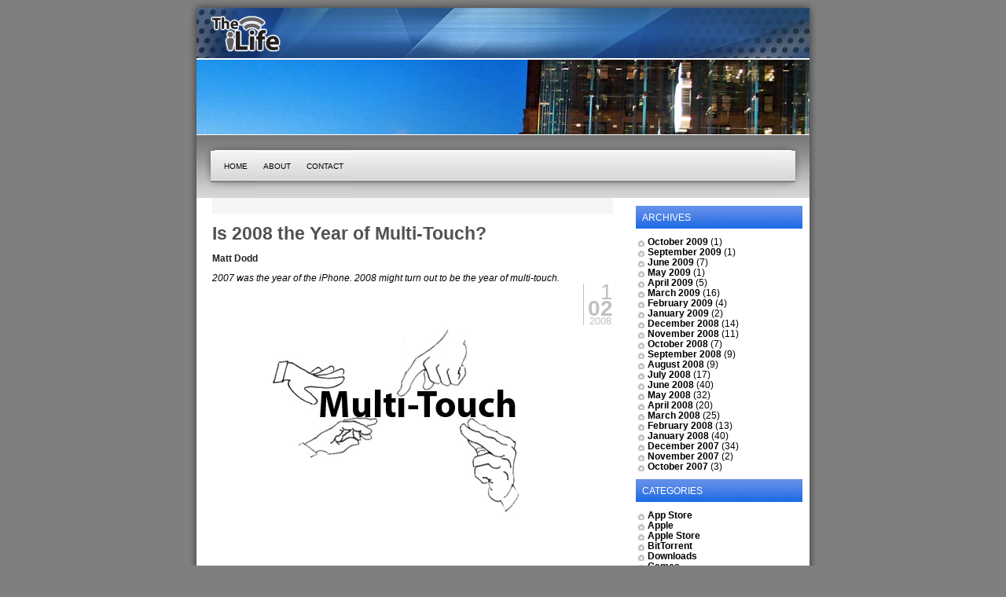

--- FILE ---
content_type: text/html; charset=UTF-8
request_url: https://theilife.com/2008/02/page/2/
body_size: 10211
content:


<!-- language redirection -->











<!DOCTYPE html PUBLIC "-//W3C//DTD XHTML 1.0 Strict//EN" "http://www.w3.org/TR/xhtml1/DTD/xhtml1-strict.dtd">

<html xmlns="http://www.w3.org/1999/xhtml" xml:lang="en">

<head profile="http://gmpg.org/xfn/11">

<link rel="shortcut icon" href="https://theilife.com/favicon.ico" />

<link rel="icon" href="https://theilife.com/favicon.ico" />

<meta name="verify-v1" content="6mosFkjw6COkGbNQoZTLeM3/6wF9pyf3Ar06HyrK7wc=" />

<meta http-equiv="Content-Type" content="text/html; charset=UTF-8" />

<title>   2008   February–The iLife</title>

<meta name="generator" content="WordPress" />

<link rel="stylesheet" href="https://theilife.com/wp-content/themes/default/style.css" type="text/css" media="screen" title="Freshy"/>

<script type="text/javascript" src="/include/lightwindow/javascript/prototype.js"></script>

<script type="text/javascript" src="/include/lightwindow/javascript/scriptaculous.js?load=effects"></script>

<script type="text/javascript" src="/include/lightwindow/javascript/lightwindow.js"></script>

<link rel="stylesheet" href="/include/lightwindow/css/lightwindow.css" type="text/css" media="screen" />

<link rel="alternate" type="application/rss+xml" title="RSS 2.0" href="https://theilife.com/feed/" />

<link rel="alternate" type="text/xml" title="RSS .92" href="https://theilife.com/feed/rss/" />

<link rel="alternate" type="application/atom+xml" title="Atom 0.3" href="https://theilife.com/feed/atom/" />

<link rel="pingback" href="https://theilife.com/xmlrpc.php" />

	<link rel='archives' title='October 2009' href='https://theilife.com/2009/10/' />
	<link rel='archives' title='September 2009' href='https://theilife.com/2009/09/' />
	<link rel='archives' title='June 2009' href='https://theilife.com/2009/06/' />
	<link rel='archives' title='May 2009' href='https://theilife.com/2009/05/' />
	<link rel='archives' title='April 2009' href='https://theilife.com/2009/04/' />
	<link rel='archives' title='March 2009' href='https://theilife.com/2009/03/' />
	<link rel='archives' title='February 2009' href='https://theilife.com/2009/02/' />
	<link rel='archives' title='January 2009' href='https://theilife.com/2009/01/' />
	<link rel='archives' title='December 2008' href='https://theilife.com/2008/12/' />
	<link rel='archives' title='November 2008' href='https://theilife.com/2008/11/' />
	<link rel='archives' title='October 2008' href='https://theilife.com/2008/10/' />
	<link rel='archives' title='September 2008' href='https://theilife.com/2008/09/' />
	<link rel='archives' title='August 2008' href='https://theilife.com/2008/08/' />
	<link rel='archives' title='July 2008' href='https://theilife.com/2008/07/' />
	<link rel='archives' title='June 2008' href='https://theilife.com/2008/06/' />
	<link rel='archives' title='May 2008' href='https://theilife.com/2008/05/' />
	<link rel='archives' title='April 2008' href='https://theilife.com/2008/04/' />
	<link rel='archives' title='March 2008' href='https://theilife.com/2008/03/' />
	<link rel='archives' title='February 2008' href='https://theilife.com/2008/02/' />
	<link rel='archives' title='January 2008' href='https://theilife.com/2008/01/' />
	<link rel='archives' title='December 2007' href='https://theilife.com/2007/12/' />
	<link rel='archives' title='November 2007' href='https://theilife.com/2007/11/' />
	<link rel='archives' title='October 2007' href='https://theilife.com/2007/10/' />

<meta name='robots' content='max-image-preview:large' />
<style id='wp-img-auto-sizes-contain-inline-css' type='text/css'>
img:is([sizes=auto i],[sizes^="auto," i]){contain-intrinsic-size:3000px 1500px}
/*# sourceURL=wp-img-auto-sizes-contain-inline-css */
</style>
<style id='wp-emoji-styles-inline-css' type='text/css'>

	img.wp-smiley, img.emoji {
		display: inline !important;
		border: none !important;
		box-shadow: none !important;
		height: 1em !important;
		width: 1em !important;
		margin: 0 0.07em !important;
		vertical-align: -0.1em !important;
		background: none !important;
		padding: 0 !important;
	}
/*# sourceURL=wp-emoji-styles-inline-css */
</style>
<style id='wp-block-library-inline-css' type='text/css'>
:root{--wp-block-synced-color:#7a00df;--wp-block-synced-color--rgb:122,0,223;--wp-bound-block-color:var(--wp-block-synced-color);--wp-editor-canvas-background:#ddd;--wp-admin-theme-color:#007cba;--wp-admin-theme-color--rgb:0,124,186;--wp-admin-theme-color-darker-10:#006ba1;--wp-admin-theme-color-darker-10--rgb:0,107,160.5;--wp-admin-theme-color-darker-20:#005a87;--wp-admin-theme-color-darker-20--rgb:0,90,135;--wp-admin-border-width-focus:2px}@media (min-resolution:192dpi){:root{--wp-admin-border-width-focus:1.5px}}.wp-element-button{cursor:pointer}:root .has-very-light-gray-background-color{background-color:#eee}:root .has-very-dark-gray-background-color{background-color:#313131}:root .has-very-light-gray-color{color:#eee}:root .has-very-dark-gray-color{color:#313131}:root .has-vivid-green-cyan-to-vivid-cyan-blue-gradient-background{background:linear-gradient(135deg,#00d084,#0693e3)}:root .has-purple-crush-gradient-background{background:linear-gradient(135deg,#34e2e4,#4721fb 50%,#ab1dfe)}:root .has-hazy-dawn-gradient-background{background:linear-gradient(135deg,#faaca8,#dad0ec)}:root .has-subdued-olive-gradient-background{background:linear-gradient(135deg,#fafae1,#67a671)}:root .has-atomic-cream-gradient-background{background:linear-gradient(135deg,#fdd79a,#004a59)}:root .has-nightshade-gradient-background{background:linear-gradient(135deg,#330968,#31cdcf)}:root .has-midnight-gradient-background{background:linear-gradient(135deg,#020381,#2874fc)}:root{--wp--preset--font-size--normal:16px;--wp--preset--font-size--huge:42px}.has-regular-font-size{font-size:1em}.has-larger-font-size{font-size:2.625em}.has-normal-font-size{font-size:var(--wp--preset--font-size--normal)}.has-huge-font-size{font-size:var(--wp--preset--font-size--huge)}.has-text-align-center{text-align:center}.has-text-align-left{text-align:left}.has-text-align-right{text-align:right}.has-fit-text{white-space:nowrap!important}#end-resizable-editor-section{display:none}.aligncenter{clear:both}.items-justified-left{justify-content:flex-start}.items-justified-center{justify-content:center}.items-justified-right{justify-content:flex-end}.items-justified-space-between{justify-content:space-between}.screen-reader-text{border:0;clip-path:inset(50%);height:1px;margin:-1px;overflow:hidden;padding:0;position:absolute;width:1px;word-wrap:normal!important}.screen-reader-text:focus{background-color:#ddd;clip-path:none;color:#444;display:block;font-size:1em;height:auto;left:5px;line-height:normal;padding:15px 23px 14px;text-decoration:none;top:5px;width:auto;z-index:100000}html :where(.has-border-color){border-style:solid}html :where([style*=border-top-color]){border-top-style:solid}html :where([style*=border-right-color]){border-right-style:solid}html :where([style*=border-bottom-color]){border-bottom-style:solid}html :where([style*=border-left-color]){border-left-style:solid}html :where([style*=border-width]){border-style:solid}html :where([style*=border-top-width]){border-top-style:solid}html :where([style*=border-right-width]){border-right-style:solid}html :where([style*=border-bottom-width]){border-bottom-style:solid}html :where([style*=border-left-width]){border-left-style:solid}html :where(img[class*=wp-image-]){height:auto;max-width:100%}:where(figure){margin:0 0 1em}html :where(.is-position-sticky){--wp-admin--admin-bar--position-offset:var(--wp-admin--admin-bar--height,0px)}@media screen and (max-width:600px){html :where(.is-position-sticky){--wp-admin--admin-bar--position-offset:0px}}

/*# sourceURL=wp-block-library-inline-css */
</style><style id='global-styles-inline-css' type='text/css'>
:root{--wp--preset--aspect-ratio--square: 1;--wp--preset--aspect-ratio--4-3: 4/3;--wp--preset--aspect-ratio--3-4: 3/4;--wp--preset--aspect-ratio--3-2: 3/2;--wp--preset--aspect-ratio--2-3: 2/3;--wp--preset--aspect-ratio--16-9: 16/9;--wp--preset--aspect-ratio--9-16: 9/16;--wp--preset--color--black: #000000;--wp--preset--color--cyan-bluish-gray: #abb8c3;--wp--preset--color--white: #ffffff;--wp--preset--color--pale-pink: #f78da7;--wp--preset--color--vivid-red: #cf2e2e;--wp--preset--color--luminous-vivid-orange: #ff6900;--wp--preset--color--luminous-vivid-amber: #fcb900;--wp--preset--color--light-green-cyan: #7bdcb5;--wp--preset--color--vivid-green-cyan: #00d084;--wp--preset--color--pale-cyan-blue: #8ed1fc;--wp--preset--color--vivid-cyan-blue: #0693e3;--wp--preset--color--vivid-purple: #9b51e0;--wp--preset--gradient--vivid-cyan-blue-to-vivid-purple: linear-gradient(135deg,rgb(6,147,227) 0%,rgb(155,81,224) 100%);--wp--preset--gradient--light-green-cyan-to-vivid-green-cyan: linear-gradient(135deg,rgb(122,220,180) 0%,rgb(0,208,130) 100%);--wp--preset--gradient--luminous-vivid-amber-to-luminous-vivid-orange: linear-gradient(135deg,rgb(252,185,0) 0%,rgb(255,105,0) 100%);--wp--preset--gradient--luminous-vivid-orange-to-vivid-red: linear-gradient(135deg,rgb(255,105,0) 0%,rgb(207,46,46) 100%);--wp--preset--gradient--very-light-gray-to-cyan-bluish-gray: linear-gradient(135deg,rgb(238,238,238) 0%,rgb(169,184,195) 100%);--wp--preset--gradient--cool-to-warm-spectrum: linear-gradient(135deg,rgb(74,234,220) 0%,rgb(151,120,209) 20%,rgb(207,42,186) 40%,rgb(238,44,130) 60%,rgb(251,105,98) 80%,rgb(254,248,76) 100%);--wp--preset--gradient--blush-light-purple: linear-gradient(135deg,rgb(255,206,236) 0%,rgb(152,150,240) 100%);--wp--preset--gradient--blush-bordeaux: linear-gradient(135deg,rgb(254,205,165) 0%,rgb(254,45,45) 50%,rgb(107,0,62) 100%);--wp--preset--gradient--luminous-dusk: linear-gradient(135deg,rgb(255,203,112) 0%,rgb(199,81,192) 50%,rgb(65,88,208) 100%);--wp--preset--gradient--pale-ocean: linear-gradient(135deg,rgb(255,245,203) 0%,rgb(182,227,212) 50%,rgb(51,167,181) 100%);--wp--preset--gradient--electric-grass: linear-gradient(135deg,rgb(202,248,128) 0%,rgb(113,206,126) 100%);--wp--preset--gradient--midnight: linear-gradient(135deg,rgb(2,3,129) 0%,rgb(40,116,252) 100%);--wp--preset--font-size--small: 13px;--wp--preset--font-size--medium: 20px;--wp--preset--font-size--large: 36px;--wp--preset--font-size--x-large: 42px;--wp--preset--spacing--20: 0.44rem;--wp--preset--spacing--30: 0.67rem;--wp--preset--spacing--40: 1rem;--wp--preset--spacing--50: 1.5rem;--wp--preset--spacing--60: 2.25rem;--wp--preset--spacing--70: 3.38rem;--wp--preset--spacing--80: 5.06rem;--wp--preset--shadow--natural: 6px 6px 9px rgba(0, 0, 0, 0.2);--wp--preset--shadow--deep: 12px 12px 50px rgba(0, 0, 0, 0.4);--wp--preset--shadow--sharp: 6px 6px 0px rgba(0, 0, 0, 0.2);--wp--preset--shadow--outlined: 6px 6px 0px -3px rgb(255, 255, 255), 6px 6px rgb(0, 0, 0);--wp--preset--shadow--crisp: 6px 6px 0px rgb(0, 0, 0);}:where(.is-layout-flex){gap: 0.5em;}:where(.is-layout-grid){gap: 0.5em;}body .is-layout-flex{display: flex;}.is-layout-flex{flex-wrap: wrap;align-items: center;}.is-layout-flex > :is(*, div){margin: 0;}body .is-layout-grid{display: grid;}.is-layout-grid > :is(*, div){margin: 0;}:where(.wp-block-columns.is-layout-flex){gap: 2em;}:where(.wp-block-columns.is-layout-grid){gap: 2em;}:where(.wp-block-post-template.is-layout-flex){gap: 1.25em;}:where(.wp-block-post-template.is-layout-grid){gap: 1.25em;}.has-black-color{color: var(--wp--preset--color--black) !important;}.has-cyan-bluish-gray-color{color: var(--wp--preset--color--cyan-bluish-gray) !important;}.has-white-color{color: var(--wp--preset--color--white) !important;}.has-pale-pink-color{color: var(--wp--preset--color--pale-pink) !important;}.has-vivid-red-color{color: var(--wp--preset--color--vivid-red) !important;}.has-luminous-vivid-orange-color{color: var(--wp--preset--color--luminous-vivid-orange) !important;}.has-luminous-vivid-amber-color{color: var(--wp--preset--color--luminous-vivid-amber) !important;}.has-light-green-cyan-color{color: var(--wp--preset--color--light-green-cyan) !important;}.has-vivid-green-cyan-color{color: var(--wp--preset--color--vivid-green-cyan) !important;}.has-pale-cyan-blue-color{color: var(--wp--preset--color--pale-cyan-blue) !important;}.has-vivid-cyan-blue-color{color: var(--wp--preset--color--vivid-cyan-blue) !important;}.has-vivid-purple-color{color: var(--wp--preset--color--vivid-purple) !important;}.has-black-background-color{background-color: var(--wp--preset--color--black) !important;}.has-cyan-bluish-gray-background-color{background-color: var(--wp--preset--color--cyan-bluish-gray) !important;}.has-white-background-color{background-color: var(--wp--preset--color--white) !important;}.has-pale-pink-background-color{background-color: var(--wp--preset--color--pale-pink) !important;}.has-vivid-red-background-color{background-color: var(--wp--preset--color--vivid-red) !important;}.has-luminous-vivid-orange-background-color{background-color: var(--wp--preset--color--luminous-vivid-orange) !important;}.has-luminous-vivid-amber-background-color{background-color: var(--wp--preset--color--luminous-vivid-amber) !important;}.has-light-green-cyan-background-color{background-color: var(--wp--preset--color--light-green-cyan) !important;}.has-vivid-green-cyan-background-color{background-color: var(--wp--preset--color--vivid-green-cyan) !important;}.has-pale-cyan-blue-background-color{background-color: var(--wp--preset--color--pale-cyan-blue) !important;}.has-vivid-cyan-blue-background-color{background-color: var(--wp--preset--color--vivid-cyan-blue) !important;}.has-vivid-purple-background-color{background-color: var(--wp--preset--color--vivid-purple) !important;}.has-black-border-color{border-color: var(--wp--preset--color--black) !important;}.has-cyan-bluish-gray-border-color{border-color: var(--wp--preset--color--cyan-bluish-gray) !important;}.has-white-border-color{border-color: var(--wp--preset--color--white) !important;}.has-pale-pink-border-color{border-color: var(--wp--preset--color--pale-pink) !important;}.has-vivid-red-border-color{border-color: var(--wp--preset--color--vivid-red) !important;}.has-luminous-vivid-orange-border-color{border-color: var(--wp--preset--color--luminous-vivid-orange) !important;}.has-luminous-vivid-amber-border-color{border-color: var(--wp--preset--color--luminous-vivid-amber) !important;}.has-light-green-cyan-border-color{border-color: var(--wp--preset--color--light-green-cyan) !important;}.has-vivid-green-cyan-border-color{border-color: var(--wp--preset--color--vivid-green-cyan) !important;}.has-pale-cyan-blue-border-color{border-color: var(--wp--preset--color--pale-cyan-blue) !important;}.has-vivid-cyan-blue-border-color{border-color: var(--wp--preset--color--vivid-cyan-blue) !important;}.has-vivid-purple-border-color{border-color: var(--wp--preset--color--vivid-purple) !important;}.has-vivid-cyan-blue-to-vivid-purple-gradient-background{background: var(--wp--preset--gradient--vivid-cyan-blue-to-vivid-purple) !important;}.has-light-green-cyan-to-vivid-green-cyan-gradient-background{background: var(--wp--preset--gradient--light-green-cyan-to-vivid-green-cyan) !important;}.has-luminous-vivid-amber-to-luminous-vivid-orange-gradient-background{background: var(--wp--preset--gradient--luminous-vivid-amber-to-luminous-vivid-orange) !important;}.has-luminous-vivid-orange-to-vivid-red-gradient-background{background: var(--wp--preset--gradient--luminous-vivid-orange-to-vivid-red) !important;}.has-very-light-gray-to-cyan-bluish-gray-gradient-background{background: var(--wp--preset--gradient--very-light-gray-to-cyan-bluish-gray) !important;}.has-cool-to-warm-spectrum-gradient-background{background: var(--wp--preset--gradient--cool-to-warm-spectrum) !important;}.has-blush-light-purple-gradient-background{background: var(--wp--preset--gradient--blush-light-purple) !important;}.has-blush-bordeaux-gradient-background{background: var(--wp--preset--gradient--blush-bordeaux) !important;}.has-luminous-dusk-gradient-background{background: var(--wp--preset--gradient--luminous-dusk) !important;}.has-pale-ocean-gradient-background{background: var(--wp--preset--gradient--pale-ocean) !important;}.has-electric-grass-gradient-background{background: var(--wp--preset--gradient--electric-grass) !important;}.has-midnight-gradient-background{background: var(--wp--preset--gradient--midnight) !important;}.has-small-font-size{font-size: var(--wp--preset--font-size--small) !important;}.has-medium-font-size{font-size: var(--wp--preset--font-size--medium) !important;}.has-large-font-size{font-size: var(--wp--preset--font-size--large) !important;}.has-x-large-font-size{font-size: var(--wp--preset--font-size--x-large) !important;}
/*# sourceURL=global-styles-inline-css */
</style>

<style id='classic-theme-styles-inline-css' type='text/css'>
/*! This file is auto-generated */
.wp-block-button__link{color:#fff;background-color:#32373c;border-radius:9999px;box-shadow:none;text-decoration:none;padding:calc(.667em + 2px) calc(1.333em + 2px);font-size:1.125em}.wp-block-file__button{background:#32373c;color:#fff;text-decoration:none}
/*# sourceURL=/wp-includes/css/classic-themes.min.css */
</style>
<link rel="https://api.w.org/" href="https://theilife.com/wp-json/" /><link rel="EditURI" type="application/rsd+xml" title="RSD" href="https://theilife.com/xmlrpc.php?rsd" />
<meta name="generator" content="WordPress 6.9" />



	<style type="text/css">

	.menu li a {

		background-image:url("https://theilife.com/wp-content/themes/default/images/menu/menu_triple_lightblue.jpg");

	}

	.menu li a.first_menu {

		background-image:url("https://theilife.com/wp-content/themes/default/images/menu/menu_start_triple_lightblue.jpg");

	}

	.menu li a.last_menu {

		background-image:url("https://theilife.com/wp-content/themes/default/images/menu/menu_end_triple_lightblue.jpg");

	}

	.menu li.current_page_item a {

		color:#FFFFFF !important;

	}

	

	.description {

		color:#FFFFFF;

	}

	#content .commentlist dd.author_comment {

		background-color:#a3cb00 !important;

	}

	html > body #content .commentlist dd.author_comment {

		background-color:#a3cb00 !important;

	}

	#content .commentlist dt.author_comment .date {

		color:#a3cb00 !important;

		border-color:#a3cb00 !important;

	}

	#content .commentlist .author_comment .author,

	#content .commentlist .author_comment .author a {

		color:#a3cb00 !important;

		border-color:#a3cb00 !important;

	}

	#sidebar h2 {

		color:#FFFFFF;

		background-color:#FFFFFF;

		border-bottom-color:#FFFFFF;

	}

	#sidebar {

		background-color:#FFFFFF;

	}

	*::-moz-selection {

		background-color:#144FAE;

	}

	#content a:hover {

		border-bottom:1px dotted #144FAE;

	}

	#sidebar a:hover,

	#sidebar .current_page_item li a:hover,

	#sidebar .current-cat li a:hover,

	#sidebar .current_page_item a,

	#sidebar .current-cat a ,

	.readmore,

	#content .postmetadata a

	{

		color : #144FAE;

	}

	

	#title_image {

		margin:0;

		text-align:left;

		display:block;

		height:95px;

		
		background-image:url("https://theilife.com/wp-content/themes/default/images/headers/header_image6.jpg");

	

		
	}

	

	</style>



	
</head>

<body>



<div id="page">

	

	<!-- header -->

	<div id="header">

<div id="title">

<img src="https://theilife.com/wp-content/themes/default/images/headers/ilife_logo.png" />


	</div>
	<div id="title_image"></div>
	</div>

	<!-- main div -->

	<div id="frame">



	<!-- main menu -->

	
		<ul class="menu">

			

			<li class="page_item">

				<a class="first_menu" href="https://theilife.com">

					Home
				</a>

			</li>

					

			<li class="page_item"><a href="https://theilife.com/about/" title="About">About</a></li>
<li class="page_item"><a href="https://theilife.com/contact/" title="Contact">Contact</a></li>

				

			<li class="last_menu">

				

				<!-- if an email is set in the options -->

				
				<!-- put an empty link to have the end of the menu anyway -->

					

				<a class="last_menu_off">

				</a>

					

				
					

			</li>



		</ul>

	
	

	<hr style="display:none"/>


	<div id="content">

	

	<!-- pages -->

	
		

		
				

			<div class="post" id="post-235">

				

				<h2><a href="https://theilife.com/2008/02/is-2008-the-year-of-multi-touch/" rel="bookmark" title="Read Is 2008 the Year of Multi-Touch?">Is 2008 the Year of Multi-Touch?</a></h2>
				<p class="byline">Matt Dodd</p>

				<small class="date">

					<span class="date_day">1</span>

					<span class="date_month">02</span>

					<span class="date_year">2008</span>

				</small>

				

				<div class="entry">

					<p><em>2007 was the year of the iPhone. 2008 might turn out to be the year of multi-touch.<br />
</em></p>
<p><center><br />
<img src='https://theilife.com/wp-content/uploads/2008/01/multi-touch.jpg' width="320" alt='Multi-Touch' /><br />
</center></p>
<p>Multi-touch is the core of the iPhone- without it, the iPhone is just a piece of hardware running OS X. With the introduction of the MacBook Air and the multi-touch trackpad, Apple has ushered in a new way of interfacing with our computers and may change the era of computing yet again.</p>
<p>No stranger to the GUI and innovative input devices, Apple has re-defined our ways of interacting with technology. In 1983, Apple pioneered the mouse and the Graphical User Interface (GUI) with the Lisa, and later the Macintosh. A culmination of technology from Xerox PARC (Palo Alto Research Labs), the way we interacted with computers was changed forever.</p>
<p>Ever since then, we are still interacting with computers in relatively the same way. Trackballs were introduced shortly after the mouse, for specialty or mobile use. In 1994, Apple began to ship trackpads in replacement of trackballs on PowerBook models- the first company to do so. To this day almost every laptop now has a trackpad. Besides these small refinements, there has been no technology truely breaking away from the mouse.</p>
<p>Multi-touch, however isn&#8217;t going to replace the mouse either. It is simply enhancing the interaction with the user to make things easier and more intuitive. For example, zooming into a picture would require going to a menu and zooming in, clicking a button or hitting a key command multiple times. On a multi-touch trackpad, that translates to pinching your fingers together in the desired direction. Reading a webpage, and want to go back? Simply swipe your fingers back.</p>
<p>The potential of multi-touch is almost endless, and it is only natural that Apple is now integrating it into their laptops. For those familiar with two finger scrolling found on current Apple laptops- it is hard to go back. Over the coarse of this next year, we will definitely see multi-touch make its way into more of Apple&#8217;s products. We should also begin to see other manufactures follow the lead and integrate multi-touch into their products, be it laptops, cameras, cell phones or GPS devices. This has potential to change the way we interact with technology- just try comparing the experience of the iPhone to some Windows Mobile devices!</p>
<p>Technology is continuing to integrate itself into our lives deeper and deeper- and continues to become less and less obtrusive. For example, the Nintendo Wii shattered the gaming industry by creating a remote like controller that can become a baseball bat, crossbow or steering wheel depending on the game. Surprise- the Wii is the currently the best selling &#8216;next-gen&#8217; console, shipping over 20 million units in one year. Apple changed the cell phone industry forever with the iPhone and has since sold 4 million in almost 7 months.</p>
<p>Multi-touch is here to stay, and so is a new standard for technology. People are fed up with clunky interfaces and complicated devices. Apple has been a large part of this movement, first with the iPod (and iTunes), now with the iPhone and multi-touch. Even Microsoft has developed a multi-touch interface, named &#8220;Surface&#8221; that will come out later this year. 2008 will most certainly bring large growth of multi-touch devices and with that: a new way of using technology. </p>

				</div>

				

				
				

				<small class="postmetadata">Comments : <a href="https://theilife.com/2008/02/is-2008-the-year-of-multi-touch/#comments">1 Comment &#187;</a></small>

				<br/>

				<small class="postmetadata">Categories : <a href="https://theilife.com/category/apple/" rel="category tag">Apple</a>, <a href="https://theilife.com/category/hardware/" rel="category tag">Hardware</a></small>

			
			

			</div>

				

		<hr style="display:none;"/>

			

		
				

			<div class="post" id="post-237">

				

				<h2><a href="https://theilife.com/2008/02/macworld-interviews-macally/" rel="bookmark" title="Read Macworld Interviews: Macally">Macworld Interviews: Macally</a></h2>
				<p class="byline">Matt Dodd</p>

				<small class="date">

					<span class="date_day">1</span>

					<span class="date_month">02</span>

					<span class="date_year">2008</span>

				</small>

				

				<div class="entry">

					<div style="text-align:center">[qt:https://theilife.com/media/videos/Macally-web.mov https://theilife.com/media/videos/Macally-poster.mov 320 255]<br />
YouTube Coming Soon<br />
<a href="https://theilife.com/media/videos/Macally-ipod.m4v">iPod-Ready (28 MB)</a><br />
<a href="https://theilife.com/media/videos/Macally-large.mp4">High Quality (37 MB)</a>
</div>
<p>We were drawn to the <a href="http://macally.com/">Macally</a> booth by a prototype iPhone Keyboard. Upon further inspection we found details were light- no one could fully answer our questions. All the products on display in the booth were &#8220;non working prototypes&#8221;. Very interesting product, never-the-less. Check out the video for the full interview! </p>

				</div>

				

				
				

				<small class="postmetadata">Comments : <a href="https://theilife.com/2008/02/macworld-interviews-macally/#respond">No Comments &#187;</a></small>

				<br/>

				<small class="postmetadata">Categories : <a href="https://theilife.com/category/macworld-2008/" rel="category tag">Macworld 2008</a></small>

			
			

			</div>

				

		<hr style="display:none;"/>

			

		
				

			<div class="post" id="post-239">

				

				<h2><a href="https://theilife.com/2008/02/intros-103-panther/" rel="bookmark" title="Read Intros &#8211; 10.3 Panther">Intros &#8211; 10.3 Panther</a></h2>
				<p class="byline">Matt Dodd</p>

				<small class="date">

					<span class="date_day">1</span>

					<span class="date_month">02</span>

					<span class="date_year">2008</span>

				</small>

				

				<div class="entry">

					<p><center><br />
<a href="https://theilife.com/videos/?cat=Intros&#038;show=10.3+Panther"><img decoding="async" src="https://theilife.com/media/podcast/thumbnails/panther-intro.mp4.jpg" width="320" /></a><br />
</center></p>
<p>This is a throwback from 2003, the 10.3 Panther Introduction video. It has been added to The Daily iLife podcast today, which you can subscribe to in <a href="http://phobos.apple.com/WebObjects/MZStore.woa/wa/viewPodcast?id=269117590">iTunes</a> or watch <a href="https://theilife.com/videos/?cat=Intros&#038;show=10.3+Panther">here</a>.</p>
<p>The introduction movie for 10.3, OS X Panther played after a successful install.</p>

				</div>

				

				
				

				<small class="postmetadata">Comments : <a href="https://theilife.com/2008/02/intros-103-panther/#respond">No Comments &#187;</a></small>

				<br/>

				<small class="postmetadata">Categories : Uncategorized</small>

			
			

			</div>

				

		<hr style="display:none;"/>

			

		


		<p class="navigation">

			<span class="alignleft"></span>

			<span class="alignright"><a href="https://theilife.com/2008/02/" >Next Entries &raquo;</a></span>

		</p>

	

	<!-- nothing found -->

	
	

	<!-- homepage -->



	
	

	</div>

	

	<hr/>

	

	<!-- sidebar -->

		
	<div id="sidebar">
		<div>
		<div id="archives-2" class="widget widget_archive"><h2 class="title">Archives</h2>
			<ul>
					<li><a href='https://theilife.com/2009/10/'>October 2009</a>&nbsp;(1)</li>
	<li><a href='https://theilife.com/2009/09/'>September 2009</a>&nbsp;(1)</li>
	<li><a href='https://theilife.com/2009/06/'>June 2009</a>&nbsp;(7)</li>
	<li><a href='https://theilife.com/2009/05/'>May 2009</a>&nbsp;(1)</li>
	<li><a href='https://theilife.com/2009/04/'>April 2009</a>&nbsp;(5)</li>
	<li><a href='https://theilife.com/2009/03/'>March 2009</a>&nbsp;(16)</li>
	<li><a href='https://theilife.com/2009/02/'>February 2009</a>&nbsp;(4)</li>
	<li><a href='https://theilife.com/2009/01/'>January 2009</a>&nbsp;(2)</li>
	<li><a href='https://theilife.com/2008/12/'>December 2008</a>&nbsp;(14)</li>
	<li><a href='https://theilife.com/2008/11/'>November 2008</a>&nbsp;(11)</li>
	<li><a href='https://theilife.com/2008/10/'>October 2008</a>&nbsp;(7)</li>
	<li><a href='https://theilife.com/2008/09/'>September 2008</a>&nbsp;(9)</li>
	<li><a href='https://theilife.com/2008/08/'>August 2008</a>&nbsp;(9)</li>
	<li><a href='https://theilife.com/2008/07/'>July 2008</a>&nbsp;(17)</li>
	<li><a href='https://theilife.com/2008/06/'>June 2008</a>&nbsp;(40)</li>
	<li><a href='https://theilife.com/2008/05/'>May 2008</a>&nbsp;(32)</li>
	<li><a href='https://theilife.com/2008/04/'>April 2008</a>&nbsp;(20)</li>
	<li><a href='https://theilife.com/2008/03/'>March 2008</a>&nbsp;(25)</li>
	<li><a href='https://theilife.com/2008/02/' aria-current="page">February 2008</a>&nbsp;(13)</li>
	<li><a href='https://theilife.com/2008/01/'>January 2008</a>&nbsp;(40)</li>
	<li><a href='https://theilife.com/2007/12/'>December 2007</a>&nbsp;(34)</li>
	<li><a href='https://theilife.com/2007/11/'>November 2007</a>&nbsp;(2)</li>
	<li><a href='https://theilife.com/2007/10/'>October 2007</a>&nbsp;(3)</li>
			</ul>

			</div><div id="categories-1" class="widget widget_categories"><h2 class="title">Categories</h2>
			<ul>
					<li class="cat-item cat-item-770"><a href="https://theilife.com/category/app-store/">App Store</a>
</li>
	<li class="cat-item cat-item-2"><a href="https://theilife.com/category/apple/">Apple</a>
</li>
	<li class="cat-item cat-item-12"><a href="https://theilife.com/category/apple-store/">Apple Store</a>
</li>
	<li class="cat-item cat-item-871"><a href="https://theilife.com/category/bittorrent/">BitTorrent</a>
</li>
	<li class="cat-item cat-item-24"><a href="https://theilife.com/category/downloads/">Downloads</a>
</li>
	<li class="cat-item cat-item-749"><a href="https://theilife.com/category/games/">Games</a>
</li>
	<li class="cat-item cat-item-3"><a href="https://theilife.com/category/google/">Google</a>
</li>
	<li class="cat-item cat-item-61"><a href="https://theilife.com/category/hardware/">Hardware</a>
</li>
	<li class="cat-item cat-item-934"><a href="https://theilife.com/category/in-sync/">In Sync</a>
</li>
	<li class="cat-item cat-item-77"><a href="https://theilife.com/category/iphone/">iPhone</a>
</li>
	<li class="cat-item cat-item-17"><a href="https://theilife.com/category/ipod/">iPod</a>
</li>
	<li class="cat-item cat-item-16"><a href="https://theilife.com/category/itunes/">iTunes</a>
</li>
	<li class="cat-item cat-item-90"><a href="https://theilife.com/category/keynote/">Keynote</a>
</li>
	<li class="cat-item cat-item-11"><a href="https://theilife.com/category/liveblog/">Liveblog</a>
</li>
	<li class="cat-item cat-item-10"><a href="https://theilife.com/category/macworld-2008/">Macworld 2008</a>
</li>
	<li class="cat-item cat-item-1"><a href="https://theilife.com/category/microsoft/">Microsoft</a>
</li>
	<li class="cat-item cat-item-684"><a href="https://theilife.com/category/mobileme/">MobileMe</a>
</li>
	<li class="cat-item cat-item-8"><a href="https://theilife.com/category/news/">News</a>
</li>
	<li class="cat-item cat-item-151"><a href="https://theilife.com/category/os-x/">OS X</a>
</li>
	<li class="cat-item cat-item-819"><a href="https://theilife.com/category/phones/">Phones</a>
</li>
	<li class="cat-item cat-item-6"><a href="https://theilife.com/category/podcast/">Podcast</a>
</li>
	<li class="cat-item cat-item-9"><a href="https://theilife.com/category/random/">Random</a>
</li>
	<li class="cat-item cat-item-7"><a href="https://theilife.com/category/rant/">Rant</a>
</li>
	<li class="cat-item cat-item-143"><a href="https://theilife.com/category/review/">Review</a>
</li>
	<li class="cat-item cat-item-60"><a href="https://theilife.com/category/rumors/">Rumors</a>
</li>
	<li class="cat-item cat-item-4"><a href="https://theilife.com/category/site/">Site</a>
</li>
	<li class="cat-item cat-item-162"><a href="https://theilife.com/category/software/">Software</a>
</li>
	<li class="cat-item cat-item-5"><a href="https://theilife.com/category/tutorial/">Tutorial</a>
</li>
	<li class="cat-item cat-item-935"><a href="https://theilife.com/category/vs/">VS.</a>
</li>
	<li class="cat-item cat-item-271"><a href="https://theilife.com/category/wwdc/">WWDC</a>
</li>
	<li class="cat-item cat-item-161"><a href="https://theilife.com/category/wwdc/wwdc-2008/">WWDC 2008</a>
</li>
	<li class="cat-item cat-item-987"><a href="https://theilife.com/category/wwdc/wwdc-2009/">WWDC 2009</a>
</li>
			</ul>

			</div><div id="calendar-2" class="widget widget_calendar"><h2 class="title">Calendar</h2><div id="calendar_wrap" class="calendar_wrap"><table id="wp-calendar" class="wp-calendar-table">
	<caption>February 2008</caption>
	<thead>
	<tr>
		<th scope="col" aria-label="Monday">M</th>
		<th scope="col" aria-label="Tuesday">T</th>
		<th scope="col" aria-label="Wednesday">W</th>
		<th scope="col" aria-label="Thursday">T</th>
		<th scope="col" aria-label="Friday">F</th>
		<th scope="col" aria-label="Saturday">S</th>
		<th scope="col" aria-label="Sunday">S</th>
	</tr>
	</thead>
	<tbody>
	<tr>
		<td colspan="4" class="pad">&nbsp;</td><td><a href="https://theilife.com/2008/02/01/" aria-label="Posts published on February 1, 2008">1</a></td><td><a href="https://theilife.com/2008/02/02/" aria-label="Posts published on February 2, 2008">2</a></td><td><a href="https://theilife.com/2008/02/03/" aria-label="Posts published on February 3, 2008">3</a></td>
	</tr>
	<tr>
		<td><a href="https://theilife.com/2008/02/04/" aria-label="Posts published on February 4, 2008">4</a></td><td>5</td><td>6</td><td>7</td><td>8</td><td>9</td><td>10</td>
	</tr>
	<tr>
		<td>11</td><td><a href="https://theilife.com/2008/02/12/" aria-label="Posts published on February 12, 2008">12</a></td><td><a href="https://theilife.com/2008/02/13/" aria-label="Posts published on February 13, 2008">13</a></td><td>14</td><td>15</td><td>16</td><td>17</td>
	</tr>
	<tr>
		<td><a href="https://theilife.com/2008/02/18/" aria-label="Posts published on February 18, 2008">18</a></td><td>19</td><td>20</td><td><a href="https://theilife.com/2008/02/21/" aria-label="Posts published on February 21, 2008">21</a></td><td><a href="https://theilife.com/2008/02/22/" aria-label="Posts published on February 22, 2008">22</a></td><td>23</td><td>24</td>
	</tr>
	<tr>
		<td><a href="https://theilife.com/2008/02/25/" aria-label="Posts published on February 25, 2008">25</a></td><td><a href="https://theilife.com/2008/02/26/" aria-label="Posts published on February 26, 2008">26</a></td><td>27</td><td>28</td><td>29</td>
		<td class="pad" colspan="2">&nbsp;</td>
	</tr>
	</tbody>
	</table><nav aria-label="Previous and next months" class="wp-calendar-nav">
		<span class="wp-calendar-nav-prev"><a href="https://theilife.com/2008/01/">&laquo; Jan</a></span>
		<span class="pad">&nbsp;</span>
		<span class="wp-calendar-nav-next"><a href="https://theilife.com/2008/03/">Mar &raquo;</a></span>
	</nav></div></div><div id="text-1" class="widget widget_text"><h2 class="title">Feeds</h2>			<div class="textwidget"><h3>
<strong>
<a href="http://phobos.apple.com/WebObjects/MZStore.woa/wa/viewPodcast?id=269117590 "><img src="https://theilife.com/media/images/itunes.gif" alt="Subscribe on iTunes" /></a><br /><a href="feed://theilife.com/feed/ "><img src="https://theilife.com/media/images/rss.png" alt="RSS 2.0"/> RSS 2.0</a><br /><a href="feed://theilife.com/feed/rss "><img src="https://theilife.com/media/images/rss.png" alt="RSS .92" /> RSS .92</a><br /><a href="feed://theilife.com/feed/atom/ "><img src="https://theilife.com/media/images/rss.png" alt="Atom"/> Atom</a>
</strong>
</h3>
</div>
		</div>		</div>
	</div>


	<br style="clear:both" /><!-- without this little <br /> NS6 and IE5PC do not stretch the frame div down to encopass the content DIVs -->

</div>

				

<!-- footer -->

<hr style="display:none"/>



<div id="footer">

	<small class="footer_content">

		

	</small>

	

</div>



</div> <!--- end of the <div id="page"> (from header.php) -->



<script type="speculationrules">
{"prefetch":[{"source":"document","where":{"and":[{"href_matches":"/*"},{"not":{"href_matches":["/wp-*.php","/wp-admin/*","/wp-content/uploads/*","/wp-content/*","/wp-content/plugins/*","/wp-content/themes/default/*","/*\\?(.+)"]}},{"not":{"selector_matches":"a[rel~=\"nofollow\"]"}},{"not":{"selector_matches":".no-prefetch, .no-prefetch a"}}]},"eagerness":"conservative"}]}
</script>
<script id="wp-emoji-settings" type="application/json">
{"baseUrl":"https://s.w.org/images/core/emoji/17.0.2/72x72/","ext":".png","svgUrl":"https://s.w.org/images/core/emoji/17.0.2/svg/","svgExt":".svg","source":{"concatemoji":"https://theilife.com/wp-includes/js/wp-emoji-release.min.js?ver=6.9"}}
</script>
<script type="module">
/* <![CDATA[ */
/*! This file is auto-generated */
const a=JSON.parse(document.getElementById("wp-emoji-settings").textContent),o=(window._wpemojiSettings=a,"wpEmojiSettingsSupports"),s=["flag","emoji"];function i(e){try{var t={supportTests:e,timestamp:(new Date).valueOf()};sessionStorage.setItem(o,JSON.stringify(t))}catch(e){}}function c(e,t,n){e.clearRect(0,0,e.canvas.width,e.canvas.height),e.fillText(t,0,0);t=new Uint32Array(e.getImageData(0,0,e.canvas.width,e.canvas.height).data);e.clearRect(0,0,e.canvas.width,e.canvas.height),e.fillText(n,0,0);const a=new Uint32Array(e.getImageData(0,0,e.canvas.width,e.canvas.height).data);return t.every((e,t)=>e===a[t])}function p(e,t){e.clearRect(0,0,e.canvas.width,e.canvas.height),e.fillText(t,0,0);var n=e.getImageData(16,16,1,1);for(let e=0;e<n.data.length;e++)if(0!==n.data[e])return!1;return!0}function u(e,t,n,a){switch(t){case"flag":return n(e,"\ud83c\udff3\ufe0f\u200d\u26a7\ufe0f","\ud83c\udff3\ufe0f\u200b\u26a7\ufe0f")?!1:!n(e,"\ud83c\udde8\ud83c\uddf6","\ud83c\udde8\u200b\ud83c\uddf6")&&!n(e,"\ud83c\udff4\udb40\udc67\udb40\udc62\udb40\udc65\udb40\udc6e\udb40\udc67\udb40\udc7f","\ud83c\udff4\u200b\udb40\udc67\u200b\udb40\udc62\u200b\udb40\udc65\u200b\udb40\udc6e\u200b\udb40\udc67\u200b\udb40\udc7f");case"emoji":return!a(e,"\ud83e\u1fac8")}return!1}function f(e,t,n,a){let r;const o=(r="undefined"!=typeof WorkerGlobalScope&&self instanceof WorkerGlobalScope?new OffscreenCanvas(300,150):document.createElement("canvas")).getContext("2d",{willReadFrequently:!0}),s=(o.textBaseline="top",o.font="600 32px Arial",{});return e.forEach(e=>{s[e]=t(o,e,n,a)}),s}function r(e){var t=document.createElement("script");t.src=e,t.defer=!0,document.head.appendChild(t)}a.supports={everything:!0,everythingExceptFlag:!0},new Promise(t=>{let n=function(){try{var e=JSON.parse(sessionStorage.getItem(o));if("object"==typeof e&&"number"==typeof e.timestamp&&(new Date).valueOf()<e.timestamp+604800&&"object"==typeof e.supportTests)return e.supportTests}catch(e){}return null}();if(!n){if("undefined"!=typeof Worker&&"undefined"!=typeof OffscreenCanvas&&"undefined"!=typeof URL&&URL.createObjectURL&&"undefined"!=typeof Blob)try{var e="postMessage("+f.toString()+"("+[JSON.stringify(s),u.toString(),c.toString(),p.toString()].join(",")+"));",a=new Blob([e],{type:"text/javascript"});const r=new Worker(URL.createObjectURL(a),{name:"wpTestEmojiSupports"});return void(r.onmessage=e=>{i(n=e.data),r.terminate(),t(n)})}catch(e){}i(n=f(s,u,c,p))}t(n)}).then(e=>{for(const n in e)a.supports[n]=e[n],a.supports.everything=a.supports.everything&&a.supports[n],"flag"!==n&&(a.supports.everythingExceptFlag=a.supports.everythingExceptFlag&&a.supports[n]);var t;a.supports.everythingExceptFlag=a.supports.everythingExceptFlag&&!a.supports.flag,a.supports.everything||((t=a.source||{}).concatemoji?r(t.concatemoji):t.wpemoji&&t.twemoji&&(r(t.twemoji),r(t.wpemoji)))});
//# sourceURL=https://theilife.com/wp-includes/js/wp-emoji-loader.min.js
/* ]]> */
</script>

<script defer src="https://static.cloudflareinsights.com/beacon.min.js/vcd15cbe7772f49c399c6a5babf22c1241717689176015" integrity="sha512-ZpsOmlRQV6y907TI0dKBHq9Md29nnaEIPlkf84rnaERnq6zvWvPUqr2ft8M1aS28oN72PdrCzSjY4U6VaAw1EQ==" data-cf-beacon='{"version":"2024.11.0","token":"8bbf5acfa2e543a6a2a61565fc173f45","r":1,"server_timing":{"name":{"cfCacheStatus":true,"cfEdge":true,"cfExtPri":true,"cfL4":true,"cfOrigin":true,"cfSpeedBrain":true},"location_startswith":null}}' crossorigin="anonymous"></script>
</body>

</html>


<? ob_end_flush();?>

--- FILE ---
content_type: text/css
request_url: https://theilife.com/wp-content/themes/default/style.css
body_size: 2580
content:
/*  

Theme Name: Freshy

Theme URI: http://www.jide.fr

Description: The jide WordPress theme : <a href="http://www.jide.fr">Jide</a>.

Version: 1.0

Author: Julien De Luca

Author URI: http://www.jide.fr

*/



/*

The CSS, XHTML and design is released under GPL:

http://www.opensource.org/licenses/gpl-license.php

*/



@import "layout.css";

@import "pp_album.css";





body, html {

	margin:0;

	padding:0;

	/*font: normal 100.01%/1.5em "Lucida Grande", "Lucida Sans Unicode", Arial, sans-serif;*/

	font-size : 90%;

	font-family:"Lucida Grande", "Lucida Sans Unicode", Arial, sans-serif;

}



body {

	margin:0;

	padding:0;

	background:#7F7F7F;

}



*::-moz-selection {

	background-color:#FF3C00;

	color:white;

}



/*-----------GENERAL STYLING--------------*/



a {

	color:#515151;

	text-decoration:none;

}



#content a {

	border-bottom:1px dotted silver;

}



#content a:hover {

	border-bottom:1px dotted silver;

}



/*------HEADER------*/



#title_image {

	margin:0;

	text-align:left;

	display:block;

	height:95px;

	background:url(images/headers/header_image6.jpg) center center transparent repeat-y;

}



#title {

	background:url(images/header.jpg) top #7F7F7F no-repeat;

	height:51px;

	margin:0;

	padding:17px 25px 8px 25px;

	clear:both;

	text-align:left;

}



html>body #title {

	height:51px;

}



#title h1 {

	padding:0;

	margin:0;

	font-weight:normal;

	line-height:.7em;

	font-size:2.1em;

	letter-spacing:-.1em;

	font-family:helvetica;

}



#title h1 a {

	color:white;

	display:block;

}



.description {<

	color:#c9e45a;

}



#content h2 {

	color:#515151;

	padding:0;

	margin:0;

	border:none;

	clear:both;

}



#content h2 a {

	text-decoration:none;

	border:none;

}



#content h2 a:hover {

	border-bottom:1px dotted silver;

}



hr {

	display:none;

	clear:both;

}



h3, h4 {

	color:#515151;

	padding:0;

	margin:2em 0 0 0;

	clear:both;

}



input,

textarea,

select {

	padding:4px;

	border:1px solid #515151;

	font-size:.9em;

	line-height:1em;

	font-family:"Lucida Grande", "Lucida Sans Unicode", Arial, sans-serif;

}



input,

label {

	height:auto !important;

	height:2em;

	width:auto;

	padding:4px;

}



label {

	font-size:.9em;

}





#searchform input#s {

	width:130px !important;

	padding:4px;

	border:1px solid #515151;

	font-size:.9em;

	line-height:1em;

	text-transform:none;

	color:black;

	font-family:"Lucida Grande", "Lucida Sans Unicode", Arial, sans-serif;

	background:white;

}



#sidebar input.btn,

#searchform input {

	width:65px !important;

	width:75px;

}



#searchform {

	margin-top:10px !important;

}



#searchform br {

	display:none;

}



input.btn,

#searchform input,

input#submit {

	background:#111111;

	color:#FFFFFF;

	padding:4px;

	border:1px outset #000000;

	font-family:"Lucida Grande", "Lucida Sans Unicode", Arial, sans-serif;

	text-transform:uppercase;

}



input[class=btn],

input[type=submit]

input[id=submit] {

	padding:3px;

}



textarea {

	overflow:auto;

	display:block;

	width:100%;

}



ul,

ol {

	list-style-type:none;

	list-style-position:outside;

	padding:0;

	margin:.2em 0 .2em 0;

}



ul li,

ol li {

	background:transparent url(images/puce.png) 2px .4em no-repeat;

	padding-left:15px;

}



ul ul li,

ol ol li {

	background:transparent url(images/bullet.gif) 0px .5em no-repeat;

	padding-left:8px;

}



#content ol li {

	list-style-type:decimal;

	list-style-position:inside;

	background:transparent;

	padding-left:0;

}

#content ol li li {

	padding-left:2em;

}



a img {

	border: 0 none;

}



form {

	padding:0;

	margin:0;

}



pre,

code {

   display:block;

   font: 1em 'Courier New', Courier, Fixed, monospace;

   font-size : 100%;

   color: #000;

   background : #fff url(images/preback.jpg) no-repeat left top;

   overflow : auto;

   text-align:left;

   border : 1px solid #99cc66; /*highlight color */

   padding : 0px 20px 0 30px;

   margin:1em 0 1em 0;

   line-height:17px;

}



.alt {

	background-color:#F5F5F5 !important;

}



.icon {

	vertical-align:middle;

	border:0;

}

.with_icon {

	padding:2px 0 2px 0

}



.navigation {

	clear:both;

	padding:0;

	display:block;

}



.alignleft {

	display:block;

}



.alignright {

	display:block;

}





/*-------SIDEBAR---------*/



#sidebar {

	font-size:.9em;

	color:black;

}

 

#sidebar ul,

#sidebar ol {

	padding:0;

}



#sidebar form,

#sidebar p {

	padding:0;

	margin:0 0 1em 0;

}



#sidebar h2 {

	background:#6a6765 url(images/stripe_gray-large.gif);

	padding: 8px;

	margin:10px 0 10px 0;

	font-size: 1em;

	font-weight:normal;

	text-transform:uppercase;

	color:darkgray;

/*	border-bottom:3px solid darkgray;*/

}



html>body .ellipsis li {

	clear:both;

}



html>body .ellipsis li:after { 

	content: "...";

	display:inline;

}



html>body .ellipsis li span {

	white-space:nowrap;

	overflow:hidden;

	max-width:180px;

	width:auto !important;

	display:inline;

	float:left;

}



ol.ellipsis li span {

	white-space:nowrap;

	text-overflow:ellipsis;

	overflow:hidden;

	width:190px;

	display:block;

}



#sidebar a{

	text-decoration: none;

	color:#000000;

	font-weight:bold;

}



#sidebar a:hover,

#sidebar .current_page_item li a:hover,

#sidebar .current-cat li a:hover {

	color:#FF3C00;

}



#sidebar .current_page_item a,

#sidebar .current-cat a {

	font-weight:bold;

	color:#FF3C00;

}



#sidebar .current_page_item li a,

#sidebar .current-cat li a {

	font-weight:normal;

	color:#515151;

}



#sidebar li img {

	vertical-align:middle;

	border:0;

}



#sidebar input.btn {

	margin-left:4px;

}



/*

menu

*/



.menu {

	list-style-type:none;

	background:url(images/menu/menu_bg.jpg) 50% 0 #515151 repeat-x;

	margin:0;

	padding:0;

	height:80px;

	width:780px;

	border-top:1px solid #FFFFFF;

	overflow:hidden;

}



.menu li {

	background:none;

	padding:0;

	display:table-row;

	vertical-align:middle;

	float:left;

	height:80px;

	

}



.menu li.last_menu,

.menu li.right_menu {

	float:right;

}





.menu li a {

	font-size:.8em;

	text-transform:uppercase;

	line-height:normal !important;

	line-height:80px;

	display:table-cell;

	vertical-align:middle;

	height:80px;

	padding:0 10px 0 10px;

	background:url(images/menu/menu_triple.jpg) top left transparent repeat-x;

}



.menu li a:hover,

.menu li a:active {

	background-position:center left;

	color:#000000;

}



.menu li.current_page_item a {

	background-position:bottom left !important;

	color:#1F3700 !important;

}



.menu li a.first_menu {

	padding-left:35px;

	background-repeat:no-repeat;

	background-image:url(images/menu/menu_start_triple.jpg);

}



.menu li a.last_menu,

.menu li a.last_menu_off {

	padding-right:35px;

	background-repeat:no-repeat;

	background-image:url(images/menu/menu_end_triple.jpg);

	background-position:top right;

}



.menu li a.last_menu:hover,

.menu li a.last_menu:active {

	background-position:center right;

}



.menu li.current_page_item a.last_menu {

	background-position:bottom right !important;

}



.menu li a {

	color:black;

	text-decoration:bold;

}



.menu li.lang_menu {

	float:right;

}



.menu li.lang_menu a span {

	width:19px;

	height:80px;

	overflow:hidden;

	text-indent:100px;

	display:block;

}





.menu li.lang_menu a {

	display:block;

	width:19px;

	cursor:pointer;

}





/*---------LANGS----------*/



.menu li#fr_FR a span {

	background:url(images/lang_fr.gif) left transparent no-repeat;

}



.menu li#en_US a span {

	background:url(images/lang_en.gif) left transparent no-repeat;

}



.menu li#fr_FR.current_page_item a span,

.menu li#fr_FR  a:active span {

	background-image:url(images/lang_fr.gif);

}



.menu li#en_US.current_page_item a span,

.menu li#en_US  a:active span {

	background-image:url(images/lang_en.gif);

}



/*--------FOOTER---------*/



#footer .footer_content {	

	width:760px !important;

	width:780px;

	display:block;

	margin-right:auto;

	margin-left:auto !important; /* stupid ie... */

	margin-left:1px;

	margin-top:0px;

	padding:10px 10px 10px 10px;

	border-top:1px dotted silver;

	text-align:center;

}



/*--------POST--------*/



.post {

	font-size:.9em;

	border-top:20px solid #F5F5F5;

	margin-bottom:10px;

	padding:1em 0 1em 0;

}



.post h2,

.post h3,

.post h4,

.post h5 {

	font-size:2em;

}



.post hr {

	display:block;

}



.highlight_box {

	font-size:.9em;

	border:2px solid #F5F5F5;

	padding:1em;

	margin-bottom:20px;

}



.highlight_box .post {

	font-size:1em;

	border:0px none;

	margin-bottom:0px;

	padding:0 0 0 0;

}



.highlight_box .post p {

	margin:0;

}



.highlight_box .post .date {

	display:none;

}



.highlight_box h2,

.highlight_box h3,

.highlight_box h4,

.highlight_box h5 {

	font-size:2em;

	border-bottom:10px solid #F5F5F5;

}



.highlight_box .post h2,

.highlight_box .post h3,

.highlight_box .post h4,

.highlight_box .post h5 {

	font-size:1.5em;

}



.readmore {

	display:block;

	text-align:left;

	font-weight:bold;

	clear:both;

	margin:1em 0 1em 0;

	color:#FF3C00;

}



.date { /* date & author */

	color : silver;

	float:right;

	line-height:2.3em;

	margin:1.5em 0 5px 10px;

	padding-left:5px;

	border-left:1px solid silver;

	font-size:.8em;

	text-align:center;

	position:relative;

	right:0;

}



.date_day {

	display:block;

	font-size:3em;

	text-align:right;

}



.date_month {

	display:block;

	font-size:3em;

	text-align:right;

	font-weight:bold;

}



.date_year {

	display:block;

	font-size:1.4em;

	line-height:.9em;

}



.postmetadata {

	margin:0;

	color:#515151;

	list-style-type:none;

}



#content .postmetadata a {

	color : #FF3C00;

	border:none;

	text-decoration:none;

}



#content .postmetadata a:hover {

	border:3px dotted silver;

	margin:-3px;

}



.gravatar {

	float:left;

	margin:0 5px 0 0;

	border:1px solid lightgray;

	vertical-align:middle;

}



#content .commentlist dt{

	/*	clear:both;*/

	position:absolute;

}



html > body #content .commentlist dt{

	position:static;

}



#content .commentlist dd {

	margin:0;

	padding:10px 3em 10px 10px; /* for ie not overlapping the comment with the date */

	font-size:1em;

	line-height:1.5em;

	color:silver;

	margin:0 0 1em 0;

}



html > body #content .commentlist dd {

	padding:10px;

}



#content .commentlist .comment {

	color:#000000;

}



#content .commentlist .date {

	margin-right:5px;

	font-size:.5em;

}



#content .commentlist .comment_text {

	margin-top:5px;

	display:block;

}



html > body #content .commentlist dd.author_comment {

	background:url(images/transp-80.png) #c9e45a !important;

	width:auto;

}



#content .commentlist dd.author_comment {

	background-color:#c9e45a !important;

	filter:alpha(opacity=20);

	width:510px;

}



#content .commentlist .author_comment .author,

#content .commentlist .author_comment .author a {

	color:#c9e45a !important;

	border-color:#c9e45a !important;

}





#content .commentlist dd.author_comment * { /* ie */

	filter:alpha(opacity=100);

	position:relative;

}



#content .commentlist dt.author_comment .date {

	color:#a5ba52 !important;

	border-color:#a5ba52 !important;

}



#content textarea#comment {

	font-size:1em;

	line-height:1.3em;

}



#commentform small {

	color:#515151;

}



.commentmetadata {



}



.entry {

	margin:0;

	text-align:justify;

}



.entry p {

	margin:1em 0 1em 0;

}

.byline {
	color:#222;

	padding:0;

	border:none;

	font-weight:bold;

	clear:both;
	
}

--- FILE ---
content_type: text/css
request_url: https://theilife.com/wp-content/themes/default/layout.css
body_size: -32
content:
#page {

	text-align:center;

	background:url(images/page_bg.gif) center #7F7F7F repeat-y;

}



#frame {

	width:780px;

	margin-right:auto;

	margin-left:auto !important; /* stupid ie... */

	margin-left:1px;

	margin-top:0px;

	padding:0px;

	text-align:left;

}



#content {

	width:510px !important;

	width:550px;

	padding:0 20px 0 20px;

	float:left;

	background:#FFFFFF;

	overflow:hidden;

}



#sidebar {

	width:230px;

	padding:0px;

	float:right;

	background-color:#000000;

}



#sidebar div,

#sidebar ul {

	padding:0 9px 9px 9px;

}



#sidebar div div {

	padding:0 0 0 0;

}



#header {

	width:800px;

	margin-right:auto;

	margin-left:auto !important; /* stupid ie... */

	margin-left:1px;

	margin-top:0px;

	padding:0px;

}

	

#footer {

	background:url(images/page_bottom.gif) bottom center transparent no-repeat;

	padding-bottom:10px;

	margin-bottom:30px;

}



